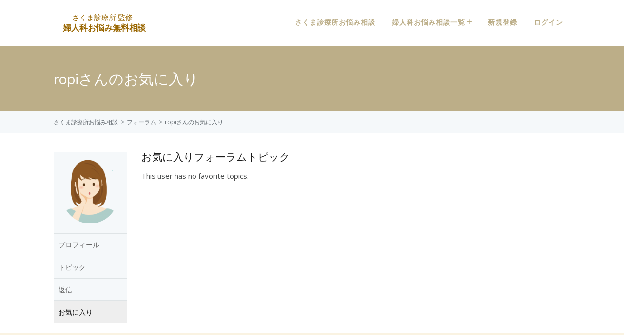

--- FILE ---
content_type: text/html; charset=UTF-8
request_url: https://www.sakumaclinic.com/bbs/forums/users/ropi/favorites/
body_size: 9621
content:
<!DOCTYPE html>
<html lang="ja">
<head>
	<meta charset="UTF-8">
	
	<meta name="viewport" content="width=device-width, initial-scale=1">
	<meta name='robots' content='index, follow, max-image-preview:large, max-snippet:-1, max-video-preview:-1' />
	<style>img:is([sizes="auto" i], [sizes^="auto," i]) { contain-intrinsic-size: 3000px 1500px }</style>
	
	<!-- This site is optimized with the Yoast SEO plugin v25.9 - https://yoast.com/wordpress/plugins/seo/ -->
	<title>中絶・ピル・生理不順など婦人科のお悩み無料相談｜心斎橋さくま診療所【公式】</title>
	<meta property="og:locale" content="ja_JP" />
	<meta property="og:type" content="website" />
	<meta property="og:site_name" content="中絶・ピル・生理不順など婦人科のお悩み無料相談｜心斎橋さくま診療所【公式】" />
	<meta name="twitter:card" content="summary_large_image" />
	<script type="application/ld+json" class="yoast-schema-graph">{"@context":"https://schema.org","@graph":[{"@type":"WebSite","@id":"https://www.sakumaclinic.com/bbs/#website","url":"https://www.sakumaclinic.com/bbs/","name":"中絶・ピル・生理不順など婦人科のお悩み無料相談｜心斎橋さくま診療所【公式】","description":"","potentialAction":[{"@type":"SearchAction","target":{"@type":"EntryPoint","urlTemplate":"https://www.sakumaclinic.com/bbs/?s={search_term_string}"},"query-input":{"@type":"PropertyValueSpecification","valueRequired":true,"valueName":"search_term_string"}}],"inLanguage":"ja"}]}</script>
	<!-- / Yoast SEO plugin. -->


<link rel='dns-prefetch' href='//www.googletagmanager.com' />
		<!-- This site uses the Google Analytics by MonsterInsights plugin v9.8.0 - Using Analytics tracking - https://www.monsterinsights.com/ -->
							<script src="//www.googletagmanager.com/gtag/js?id=G-JBTEQ05R9L"  data-cfasync="false" data-wpfc-render="false" type="text/javascript" async></script>
			<script data-cfasync="false" data-wpfc-render="false" type="text/javascript">
				var mi_version = '9.8.0';
				var mi_track_user = true;
				var mi_no_track_reason = '';
								var MonsterInsightsDefaultLocations = {"page_location":"https:\/\/www.sakumaclinic.com\/bbs\/forums\/users\/ropi\/favorites\/"};
								if ( typeof MonsterInsightsPrivacyGuardFilter === 'function' ) {
					var MonsterInsightsLocations = (typeof MonsterInsightsExcludeQuery === 'object') ? MonsterInsightsPrivacyGuardFilter( MonsterInsightsExcludeQuery ) : MonsterInsightsPrivacyGuardFilter( MonsterInsightsDefaultLocations );
				} else {
					var MonsterInsightsLocations = (typeof MonsterInsightsExcludeQuery === 'object') ? MonsterInsightsExcludeQuery : MonsterInsightsDefaultLocations;
				}

								var disableStrs = [
										'ga-disable-G-JBTEQ05R9L',
									];

				/* Function to detect opted out users */
				function __gtagTrackerIsOptedOut() {
					for (var index = 0; index < disableStrs.length; index++) {
						if (document.cookie.indexOf(disableStrs[index] + '=true') > -1) {
							return true;
						}
					}

					return false;
				}

				/* Disable tracking if the opt-out cookie exists. */
				if (__gtagTrackerIsOptedOut()) {
					for (var index = 0; index < disableStrs.length; index++) {
						window[disableStrs[index]] = true;
					}
				}

				/* Opt-out function */
				function __gtagTrackerOptout() {
					for (var index = 0; index < disableStrs.length; index++) {
						document.cookie = disableStrs[index] + '=true; expires=Thu, 31 Dec 2099 23:59:59 UTC; path=/';
						window[disableStrs[index]] = true;
					}
				}

				if ('undefined' === typeof gaOptout) {
					function gaOptout() {
						__gtagTrackerOptout();
					}
				}
								window.dataLayer = window.dataLayer || [];

				window.MonsterInsightsDualTracker = {
					helpers: {},
					trackers: {},
				};
				if (mi_track_user) {
					function __gtagDataLayer() {
						dataLayer.push(arguments);
					}

					function __gtagTracker(type, name, parameters) {
						if (!parameters) {
							parameters = {};
						}

						if (parameters.send_to) {
							__gtagDataLayer.apply(null, arguments);
							return;
						}

						if (type === 'event') {
														parameters.send_to = monsterinsights_frontend.v4_id;
							var hookName = name;
							if (typeof parameters['event_category'] !== 'undefined') {
								hookName = parameters['event_category'] + ':' + name;
							}

							if (typeof MonsterInsightsDualTracker.trackers[hookName] !== 'undefined') {
								MonsterInsightsDualTracker.trackers[hookName](parameters);
							} else {
								__gtagDataLayer('event', name, parameters);
							}
							
						} else {
							__gtagDataLayer.apply(null, arguments);
						}
					}

					__gtagTracker('js', new Date());
					__gtagTracker('set', {
						'developer_id.dZGIzZG': true,
											});
					if ( MonsterInsightsLocations.page_location ) {
						__gtagTracker('set', MonsterInsightsLocations);
					}
										__gtagTracker('config', 'G-JBTEQ05R9L', {"forceSSL":"true","link_attribution":"true"} );
										window.gtag = __gtagTracker;										(function () {
						/* https://developers.google.com/analytics/devguides/collection/analyticsjs/ */
						/* ga and __gaTracker compatibility shim. */
						var noopfn = function () {
							return null;
						};
						var newtracker = function () {
							return new Tracker();
						};
						var Tracker = function () {
							return null;
						};
						var p = Tracker.prototype;
						p.get = noopfn;
						p.set = noopfn;
						p.send = function () {
							var args = Array.prototype.slice.call(arguments);
							args.unshift('send');
							__gaTracker.apply(null, args);
						};
						var __gaTracker = function () {
							var len = arguments.length;
							if (len === 0) {
								return;
							}
							var f = arguments[len - 1];
							if (typeof f !== 'object' || f === null || typeof f.hitCallback !== 'function') {
								if ('send' === arguments[0]) {
									var hitConverted, hitObject = false, action;
									if ('event' === arguments[1]) {
										if ('undefined' !== typeof arguments[3]) {
											hitObject = {
												'eventAction': arguments[3],
												'eventCategory': arguments[2],
												'eventLabel': arguments[4],
												'value': arguments[5] ? arguments[5] : 1,
											}
										}
									}
									if ('pageview' === arguments[1]) {
										if ('undefined' !== typeof arguments[2]) {
											hitObject = {
												'eventAction': 'page_view',
												'page_path': arguments[2],
											}
										}
									}
									if (typeof arguments[2] === 'object') {
										hitObject = arguments[2];
									}
									if (typeof arguments[5] === 'object') {
										Object.assign(hitObject, arguments[5]);
									}
									if ('undefined' !== typeof arguments[1].hitType) {
										hitObject = arguments[1];
										if ('pageview' === hitObject.hitType) {
											hitObject.eventAction = 'page_view';
										}
									}
									if (hitObject) {
										action = 'timing' === arguments[1].hitType ? 'timing_complete' : hitObject.eventAction;
										hitConverted = mapArgs(hitObject);
										__gtagTracker('event', action, hitConverted);
									}
								}
								return;
							}

							function mapArgs(args) {
								var arg, hit = {};
								var gaMap = {
									'eventCategory': 'event_category',
									'eventAction': 'event_action',
									'eventLabel': 'event_label',
									'eventValue': 'event_value',
									'nonInteraction': 'non_interaction',
									'timingCategory': 'event_category',
									'timingVar': 'name',
									'timingValue': 'value',
									'timingLabel': 'event_label',
									'page': 'page_path',
									'location': 'page_location',
									'title': 'page_title',
									'referrer' : 'page_referrer',
								};
								for (arg in args) {
																		if (!(!args.hasOwnProperty(arg) || !gaMap.hasOwnProperty(arg))) {
										hit[gaMap[arg]] = args[arg];
									} else {
										hit[arg] = args[arg];
									}
								}
								return hit;
							}

							try {
								f.hitCallback();
							} catch (ex) {
							}
						};
						__gaTracker.create = newtracker;
						__gaTracker.getByName = newtracker;
						__gaTracker.getAll = function () {
							return [];
						};
						__gaTracker.remove = noopfn;
						__gaTracker.loaded = true;
						window['__gaTracker'] = __gaTracker;
					})();
									} else {
										console.log("");
					(function () {
						function __gtagTracker() {
							return null;
						}

						window['__gtagTracker'] = __gtagTracker;
						window['gtag'] = __gtagTracker;
					})();
									}
			</script>
			
							<!-- / Google Analytics by MonsterInsights -->
		<link rel='stylesheet' id='wp-block-library-css' href='https://www.sakumaclinic.com/bbs/wp-includes/css/dist/block-library/style.min.css?ver=6.8.3' type='text/css' media='all' />
<style id='classic-theme-styles-inline-css' type='text/css'>
/*! This file is auto-generated */
.wp-block-button__link{color:#fff;background-color:#32373c;border-radius:9999px;box-shadow:none;text-decoration:none;padding:calc(.667em + 2px) calc(1.333em + 2px);font-size:1.125em}.wp-block-file__button{background:#32373c;color:#fff;text-decoration:none}
</style>
<style id='global-styles-inline-css' type='text/css'>
:root{--wp--preset--aspect-ratio--square: 1;--wp--preset--aspect-ratio--4-3: 4/3;--wp--preset--aspect-ratio--3-4: 3/4;--wp--preset--aspect-ratio--3-2: 3/2;--wp--preset--aspect-ratio--2-3: 2/3;--wp--preset--aspect-ratio--16-9: 16/9;--wp--preset--aspect-ratio--9-16: 9/16;--wp--preset--color--black: #000000;--wp--preset--color--cyan-bluish-gray: #abb8c3;--wp--preset--color--white: #ffffff;--wp--preset--color--pale-pink: #f78da7;--wp--preset--color--vivid-red: #cf2e2e;--wp--preset--color--luminous-vivid-orange: #ff6900;--wp--preset--color--luminous-vivid-amber: #fcb900;--wp--preset--color--light-green-cyan: #7bdcb5;--wp--preset--color--vivid-green-cyan: #00d084;--wp--preset--color--pale-cyan-blue: #8ed1fc;--wp--preset--color--vivid-cyan-blue: #0693e3;--wp--preset--color--vivid-purple: #9b51e0;--wp--preset--gradient--vivid-cyan-blue-to-vivid-purple: linear-gradient(135deg,rgba(6,147,227,1) 0%,rgb(155,81,224) 100%);--wp--preset--gradient--light-green-cyan-to-vivid-green-cyan: linear-gradient(135deg,rgb(122,220,180) 0%,rgb(0,208,130) 100%);--wp--preset--gradient--luminous-vivid-amber-to-luminous-vivid-orange: linear-gradient(135deg,rgba(252,185,0,1) 0%,rgba(255,105,0,1) 100%);--wp--preset--gradient--luminous-vivid-orange-to-vivid-red: linear-gradient(135deg,rgba(255,105,0,1) 0%,rgb(207,46,46) 100%);--wp--preset--gradient--very-light-gray-to-cyan-bluish-gray: linear-gradient(135deg,rgb(238,238,238) 0%,rgb(169,184,195) 100%);--wp--preset--gradient--cool-to-warm-spectrum: linear-gradient(135deg,rgb(74,234,220) 0%,rgb(151,120,209) 20%,rgb(207,42,186) 40%,rgb(238,44,130) 60%,rgb(251,105,98) 80%,rgb(254,248,76) 100%);--wp--preset--gradient--blush-light-purple: linear-gradient(135deg,rgb(255,206,236) 0%,rgb(152,150,240) 100%);--wp--preset--gradient--blush-bordeaux: linear-gradient(135deg,rgb(254,205,165) 0%,rgb(254,45,45) 50%,rgb(107,0,62) 100%);--wp--preset--gradient--luminous-dusk: linear-gradient(135deg,rgb(255,203,112) 0%,rgb(199,81,192) 50%,rgb(65,88,208) 100%);--wp--preset--gradient--pale-ocean: linear-gradient(135deg,rgb(255,245,203) 0%,rgb(182,227,212) 50%,rgb(51,167,181) 100%);--wp--preset--gradient--electric-grass: linear-gradient(135deg,rgb(202,248,128) 0%,rgb(113,206,126) 100%);--wp--preset--gradient--midnight: linear-gradient(135deg,rgb(2,3,129) 0%,rgb(40,116,252) 100%);--wp--preset--font-size--small: 13px;--wp--preset--font-size--medium: 20px;--wp--preset--font-size--large: 36px;--wp--preset--font-size--x-large: 42px;--wp--preset--spacing--20: 0.44rem;--wp--preset--spacing--30: 0.67rem;--wp--preset--spacing--40: 1rem;--wp--preset--spacing--50: 1.5rem;--wp--preset--spacing--60: 2.25rem;--wp--preset--spacing--70: 3.38rem;--wp--preset--spacing--80: 5.06rem;--wp--preset--shadow--natural: 6px 6px 9px rgba(0, 0, 0, 0.2);--wp--preset--shadow--deep: 12px 12px 50px rgba(0, 0, 0, 0.4);--wp--preset--shadow--sharp: 6px 6px 0px rgba(0, 0, 0, 0.2);--wp--preset--shadow--outlined: 6px 6px 0px -3px rgba(255, 255, 255, 1), 6px 6px rgba(0, 0, 0, 1);--wp--preset--shadow--crisp: 6px 6px 0px rgba(0, 0, 0, 1);}:where(.is-layout-flex){gap: 0.5em;}:where(.is-layout-grid){gap: 0.5em;}body .is-layout-flex{display: flex;}.is-layout-flex{flex-wrap: wrap;align-items: center;}.is-layout-flex > :is(*, div){margin: 0;}body .is-layout-grid{display: grid;}.is-layout-grid > :is(*, div){margin: 0;}:where(.wp-block-columns.is-layout-flex){gap: 2em;}:where(.wp-block-columns.is-layout-grid){gap: 2em;}:where(.wp-block-post-template.is-layout-flex){gap: 1.25em;}:where(.wp-block-post-template.is-layout-grid){gap: 1.25em;}.has-black-color{color: var(--wp--preset--color--black) !important;}.has-cyan-bluish-gray-color{color: var(--wp--preset--color--cyan-bluish-gray) !important;}.has-white-color{color: var(--wp--preset--color--white) !important;}.has-pale-pink-color{color: var(--wp--preset--color--pale-pink) !important;}.has-vivid-red-color{color: var(--wp--preset--color--vivid-red) !important;}.has-luminous-vivid-orange-color{color: var(--wp--preset--color--luminous-vivid-orange) !important;}.has-luminous-vivid-amber-color{color: var(--wp--preset--color--luminous-vivid-amber) !important;}.has-light-green-cyan-color{color: var(--wp--preset--color--light-green-cyan) !important;}.has-vivid-green-cyan-color{color: var(--wp--preset--color--vivid-green-cyan) !important;}.has-pale-cyan-blue-color{color: var(--wp--preset--color--pale-cyan-blue) !important;}.has-vivid-cyan-blue-color{color: var(--wp--preset--color--vivid-cyan-blue) !important;}.has-vivid-purple-color{color: var(--wp--preset--color--vivid-purple) !important;}.has-black-background-color{background-color: var(--wp--preset--color--black) !important;}.has-cyan-bluish-gray-background-color{background-color: var(--wp--preset--color--cyan-bluish-gray) !important;}.has-white-background-color{background-color: var(--wp--preset--color--white) !important;}.has-pale-pink-background-color{background-color: var(--wp--preset--color--pale-pink) !important;}.has-vivid-red-background-color{background-color: var(--wp--preset--color--vivid-red) !important;}.has-luminous-vivid-orange-background-color{background-color: var(--wp--preset--color--luminous-vivid-orange) !important;}.has-luminous-vivid-amber-background-color{background-color: var(--wp--preset--color--luminous-vivid-amber) !important;}.has-light-green-cyan-background-color{background-color: var(--wp--preset--color--light-green-cyan) !important;}.has-vivid-green-cyan-background-color{background-color: var(--wp--preset--color--vivid-green-cyan) !important;}.has-pale-cyan-blue-background-color{background-color: var(--wp--preset--color--pale-cyan-blue) !important;}.has-vivid-cyan-blue-background-color{background-color: var(--wp--preset--color--vivid-cyan-blue) !important;}.has-vivid-purple-background-color{background-color: var(--wp--preset--color--vivid-purple) !important;}.has-black-border-color{border-color: var(--wp--preset--color--black) !important;}.has-cyan-bluish-gray-border-color{border-color: var(--wp--preset--color--cyan-bluish-gray) !important;}.has-white-border-color{border-color: var(--wp--preset--color--white) !important;}.has-pale-pink-border-color{border-color: var(--wp--preset--color--pale-pink) !important;}.has-vivid-red-border-color{border-color: var(--wp--preset--color--vivid-red) !important;}.has-luminous-vivid-orange-border-color{border-color: var(--wp--preset--color--luminous-vivid-orange) !important;}.has-luminous-vivid-amber-border-color{border-color: var(--wp--preset--color--luminous-vivid-amber) !important;}.has-light-green-cyan-border-color{border-color: var(--wp--preset--color--light-green-cyan) !important;}.has-vivid-green-cyan-border-color{border-color: var(--wp--preset--color--vivid-green-cyan) !important;}.has-pale-cyan-blue-border-color{border-color: var(--wp--preset--color--pale-cyan-blue) !important;}.has-vivid-cyan-blue-border-color{border-color: var(--wp--preset--color--vivid-cyan-blue) !important;}.has-vivid-purple-border-color{border-color: var(--wp--preset--color--vivid-purple) !important;}.has-vivid-cyan-blue-to-vivid-purple-gradient-background{background: var(--wp--preset--gradient--vivid-cyan-blue-to-vivid-purple) !important;}.has-light-green-cyan-to-vivid-green-cyan-gradient-background{background: var(--wp--preset--gradient--light-green-cyan-to-vivid-green-cyan) !important;}.has-luminous-vivid-amber-to-luminous-vivid-orange-gradient-background{background: var(--wp--preset--gradient--luminous-vivid-amber-to-luminous-vivid-orange) !important;}.has-luminous-vivid-orange-to-vivid-red-gradient-background{background: var(--wp--preset--gradient--luminous-vivid-orange-to-vivid-red) !important;}.has-very-light-gray-to-cyan-bluish-gray-gradient-background{background: var(--wp--preset--gradient--very-light-gray-to-cyan-bluish-gray) !important;}.has-cool-to-warm-spectrum-gradient-background{background: var(--wp--preset--gradient--cool-to-warm-spectrum) !important;}.has-blush-light-purple-gradient-background{background: var(--wp--preset--gradient--blush-light-purple) !important;}.has-blush-bordeaux-gradient-background{background: var(--wp--preset--gradient--blush-bordeaux) !important;}.has-luminous-dusk-gradient-background{background: var(--wp--preset--gradient--luminous-dusk) !important;}.has-pale-ocean-gradient-background{background: var(--wp--preset--gradient--pale-ocean) !important;}.has-electric-grass-gradient-background{background: var(--wp--preset--gradient--electric-grass) !important;}.has-midnight-gradient-background{background: var(--wp--preset--gradient--midnight) !important;}.has-small-font-size{font-size: var(--wp--preset--font-size--small) !important;}.has-medium-font-size{font-size: var(--wp--preset--font-size--medium) !important;}.has-large-font-size{font-size: var(--wp--preset--font-size--large) !important;}.has-x-large-font-size{font-size: var(--wp--preset--font-size--x-large) !important;}
:where(.wp-block-post-template.is-layout-flex){gap: 1.25em;}:where(.wp-block-post-template.is-layout-grid){gap: 1.25em;}
:where(.wp-block-columns.is-layout-flex){gap: 2em;}:where(.wp-block-columns.is-layout-grid){gap: 2em;}
:root :where(.wp-block-pullquote){font-size: 1.5em;line-height: 1.6;}
</style>
<link rel='stylesheet' id='bbp-default-css' href='https://www.sakumaclinic.com/bbs/wp-content/themes/sakuma/css/bbpress.min.css?ver=2.6.14' type='text/css' media='all' />
<link rel='stylesheet' id='ppress-frontend-css' href='https://www.sakumaclinic.com/bbs/wp-content/plugins/wp-user-avatar/assets/css/frontend.min.css?ver=4.16.6' type='text/css' media='all' />
<link rel='stylesheet' id='ppress-flatpickr-css' href='https://www.sakumaclinic.com/bbs/wp-content/plugins/wp-user-avatar/assets/flatpickr/flatpickr.min.css?ver=4.16.6' type='text/css' media='all' />
<link rel='stylesheet' id='ppress-select2-css' href='https://www.sakumaclinic.com/bbs/wp-content/plugins/wp-user-avatar/assets/select2/select2.min.css?ver=6.8.3' type='text/css' media='all' />
<link rel='stylesheet' id='reset-css' href='https://www.sakumaclinic.com/bbs/wp-content/themes/sakuma/css/reset.css?ver=1.0.0' type='text/css' media='all' />
<link rel='stylesheet' id='fontawesome-css' href='https://www.sakumaclinic.com/bbs/wp-content/themes/sakuma/lib/fontawesome/css/fontawesome.min.css?ver=1.0.0' type='text/css' media='all' />
<link rel='stylesheet' id='fontawesome-solid-css' href='https://www.sakumaclinic.com/bbs/wp-content/themes/sakuma/lib/fontawesome/css/solid.min.css?ver=1.0.0' type='text/css' media='all' />
<link rel='stylesheet' id='fontawesome-regular-css' href='https://www.sakumaclinic.com/bbs/wp-content/themes/sakuma/lib/fontawesome/css/regular.min.css?ver=1.0.0' type='text/css' media='all' />
<link rel='stylesheet' id='style-css' href='https://www.sakumaclinic.com/bbs/wp-content/themes/sakuma/css/style.css?ver=1.0.1' type='text/css' media='all' />
<script type="text/javascript" src="https://www.sakumaclinic.com/bbs/wp-content/plugins/google-analytics-for-wordpress/assets/js/frontend-gtag.min.js?ver=9.8.0" id="monsterinsights-frontend-script-js" async="async" data-wp-strategy="async"></script>
<script data-cfasync="false" data-wpfc-render="false" type="text/javascript" id='monsterinsights-frontend-script-js-extra'>/* <![CDATA[ */
var monsterinsights_frontend = {"js_events_tracking":"true","download_extensions":"doc,pdf,ppt,zip,xls,docx,pptx,xlsx","inbound_paths":"[{\"path\":\"\\\/go\\\/\",\"label\":\"affiliate\"},{\"path\":\"\\\/recommend\\\/\",\"label\":\"affiliate\"}]","home_url":"https:\/\/www.sakumaclinic.com\/bbs","hash_tracking":"false","v4_id":"G-JBTEQ05R9L"};/* ]]> */
</script>
<script type="text/javascript" src="https://www.sakumaclinic.com/bbs/wp-includes/js/jquery/jquery.min.js?ver=3.7.1" id="jquery-core-js"></script>
<script type="text/javascript" src="https://www.sakumaclinic.com/bbs/wp-includes/js/jquery/jquery-migrate.min.js?ver=3.4.1" id="jquery-migrate-js"></script>
<script type="text/javascript" src="https://www.sakumaclinic.com/bbs/wp-content/plugins/wp-user-avatar/assets/flatpickr/flatpickr.min.js?ver=4.16.6" id="ppress-flatpickr-js"></script>
<script type="text/javascript" src="https://www.sakumaclinic.com/bbs/wp-content/plugins/wp-user-avatar/assets/select2/select2.min.js?ver=4.16.6" id="ppress-select2-js"></script>

<!-- Site Kit によって追加された Google タグ（gtag.js）スニペット -->
<!-- Google アナリティクス スニペット (Site Kit が追加) -->
<script type="text/javascript" src="https://www.googletagmanager.com/gtag/js?id=G-NB1GBY13T6" id="google_gtagjs-js" async></script>
<script type="text/javascript" id="google_gtagjs-js-after">
/* <![CDATA[ */
window.dataLayer = window.dataLayer || [];function gtag(){dataLayer.push(arguments);}
gtag("set","linker",{"domains":["www.sakumaclinic.com"]});
gtag("js", new Date());
gtag("set", "developer_id.dZTNiMT", true);
gtag("config", "G-NB1GBY13T6");
 window._googlesitekit = window._googlesitekit || {}; window._googlesitekit.throttledEvents = []; window._googlesitekit.gtagEvent = (name, data) => { var key = JSON.stringify( { name, data } ); if ( !! window._googlesitekit.throttledEvents[ key ] ) { return; } window._googlesitekit.throttledEvents[ key ] = true; setTimeout( () => { delete window._googlesitekit.throttledEvents[ key ]; }, 5 ); gtag( "event", name, { ...data, event_source: "site-kit" } ); }; 
/* ]]> */
</script>
<meta name="generator" content="Site Kit by Google 1.164.0" /><meta name="google-site-verification" content="n2C1WESqGygsV_clpNv3otV-0qZ_S32zjzZivoWMvig"></head>

<body class="bbp-user-page single singular bbpress bbp-no-js wp-theme-sakuma">
<div id="page" class="site">
	<div class="site-inner">

		<header>
			<div class="site-container">
				<div id="logo">
					<a href="https://www.sakumaclinic.com/bbs/" title="中絶・ピル・生理不順など婦人科のお悩み無料相談｜心斎橋さくま診療所【公式】">
						<img src="https://www.sakumaclinic.com/bbs/wp-content/themes/sakuma/img/common/logo.svg" alt="中絶・ピル・生理不順など婦人科のお悩み無料相談｜心斎橋さくま診療所【公式】">
					</a>
				</div>

				<nav class="menu-mainmenu-container">
					<button id="nav-toggle"><span>Menu</span></button>
					<div class="menu-mainmenu-inner"><ul id="main-nav"><li id="menu-item-725" class="menu-item menu-item-type-custom menu-item-object-custom menu-item-home menu-item-725"><a href="http://www.sakumaclinic.com/bbs/">さくま診療所お悩み相談</a></li>
<li id="menu-item-727" class="menu-item menu-item-type-custom menu-item-object-custom menu-item-has-children menu-item-727"><a href="http://www.sakumaclinic.com/bbs/forums">婦人科お悩み相談一覧</a>
<ul class="sub-menu">
	<li id="menu-item-730" class="menu-item menu-item-type-custom menu-item-object-custom menu-item-730"><a href="http://www.sakumaclinic.com/bbs/forums/forum/chuzetsu-soudan/">中絶手術お悩み相談</a></li>
	<li id="menu-item-729" class="menu-item menu-item-type-custom menu-item-object-custom menu-item-729"><a href="http://www.sakumaclinic.com/bbs/forums/forum/pill-soudan/">ピル処方お悩み相談</a></li>
	<li id="menu-item-731" class="menu-item menu-item-type-custom menu-item-object-custom menu-item-731"><a href="http://www.sakumaclinic.com/bbs/forums/forum/seiri-soudan/">生理の悩み相談</a></li>
	<li id="menu-item-728" class="menu-item menu-item-type-custom menu-item-object-custom menu-item-728"><a href="http://www.sakumaclinic.com/bbs/forums/forum/fujinka-soudan/">婦人科一般お悩み相談</a></li>
</ul>
</li>
<li id="menu-item-738" class="menu-item menu-item-type-post_type menu-item-object-page menu-item-738"><a href="https://www.sakumaclinic.com/bbs/register/">新規登録</a></li>
<li id="menu-item-739" class="menu-item menu-item-type-post_type menu-item-object-page menu-item-739"><a href="https://www.sakumaclinic.com/bbs/login/">ログイン</a></li>
</ul></div>				</nav>

			</div><!-- .site-container -->

		</header><!-- .site-header -->

		<script>
			jQuery(function($){
				$("#nav-toggle").on('click',function(){
					$(".menu-mainmenu-inner").animate({
						height: "toggle",
						opacity: "toggle"
					},400);
				});
			});
		</script>

<div id="page-header">
	<div class="site-container">
		<h1 class="entry-title">ropiさんのお気に入り</h1>
	</div>
</div>


<div id="page-header-breadcrumbs">
	<div class="site-container">
		<div class="bbp-breadcrumb"><p><a href="https://www.sakumaclinic.com/bbs" class="bbp-breadcrumb-home">さくま診療所お悩み相談</a>  <a href="https://www.sakumaclinic.com/bbs/forums/" class="bbp-breadcrumb-root">フォーラム</a>  <span class="bbp-breadcrumb-current">ropiさんのお気に入り</span></p></div>	</div>
</div>

<div id="primary" class="clearfix">
	<div class="site-container">

		<div id="content">

		<div id="bbp-container">
			<div id="bbp-content" role="main">

	
		<div id="bbp-user-0" class="bbp-single-user">
			<div class="entry-content">

				
<div id="bbpress-forums">

	
	<div id="bbp-user-wrapper">
		
	
	<div id="bbp-single-user-details">
		<div id="bbp-user-avatar">

			<span class='vcard'>
				<a class="url fn n" href="https://www.sakumaclinic.com/bbs/forums/users/ropi/" title="ropi" rel="me">
					<img alt='' src='https://www.sakumaclinic.com/bbs/wp-content/uploads/2019/09/1021584565.png' srcset='https://www.sakumaclinic.com/bbs/wp-content/uploads/2019/09/1021584565.png 2x' class='avatar avatar-150 photo' height='150' width='150' decoding='async'/>				</a>
			</span>

		</div><!-- #author-avatar -->

		<div id="bbp-user-navigation">
			<ul>
				<li class="">
					<span class="vcard bbp-user-profile-link">
						<a class="url fn n" href="https://www.sakumaclinic.com/bbs/forums/users/ropi/" title="ropiのプロフィール" rel="me">プロフィール</a>
					</span>
				</li>

				<li class="">
					<span class='bbp-user-topics-created-link'>
						<a href="https://www.sakumaclinic.com/bbs/forums/users/ropi/topics/" title="ropi の開始したトピック">トピック</a>
					</span>
				</li>

				<li class="">
					<span class='bbp-user-replies-created-link'>
						<a href="https://www.sakumaclinic.com/bbs/forums/users/ropi/replies/" title="ropiの返信">返信</a>
					</span>
				</li>

									<li class="current">
						<span class="bbp-user-favorites-link">
							<a href="https://www.sakumaclinic.com/bbs/forums/users/ropi/favorites/" title="ropiのお気に入り">お気に入り</a>
						</span>
					</li>
				
				
			</ul>
		</div><!-- #bbp-user-navigation -->
	</div><!-- #bbp-single-user-details -->

	
		<div id="bbp-user-body">
			
	
	<div id="bbp-user-favorites" class="bbp-user-favorites">
		<h2 class="entry-title">お気に入りフォーラムトピック</h2>
		<div class="bbp-user-section">

			
				<p>This user has no favorite topics.</p>

			
		</div>
	</div><!-- #bbp-user-favorites -->

																		</div>
	</div>
</div>

			</div><!-- .entry-content -->
		</div><!-- #bbp-user-0 -->

		
			</div><!-- #bbp-content -->
		</div><!-- #bbp-container -->

	</div>


	</div><!--..site-container-->
</div><!--..#primary-->

    <div id="site-footer-widgets">
        <div class="site-container">
            <div id="custom_html-2" class="widget_text widget widget_custom_html"><div class="textwidget custom-html-widget"><strong>医療法人 大生會 さくま診療所</strong><br>
〒542-0083 <br>
大阪府大阪市中央区東心斎橋1-14-14 T・Kビル2F<br>
<br>
<strong>お問い合わせ</strong><br>
TEL : 06-6241-5814 / FAX : 06-6241-5824</div></div><div id="custom_html-3" class="widget_text widget widget_custom_html"><div class="textwidget custom-html-widget"><ul>
	<li><a href="https://www.sakumaclinic.com/" target="_blank" rel="noopener"><img src="http://www.sakumaclinic.com/bbs/wp-content/themes/sakuma/img/common/koushiki.jpg" alt="さくま診療所公式ホームページへ" style="
    width: 100%;"></a></li>
</ul></div></div>        </div>
    </div>
<!--<script src="https://www.google.com/recaptcha/api.js?render=6LeO8cchAAAAAMRVuDczarsmegO_FLX1wW3k5Hql"></script>
   <script>
      function onClick(e) {
        e.preventDefault();
        grecaptcha.ready(function() {
          grecaptcha.execute('6LeO8cchAAAAAMRVuDczarsmegO_FLX1wW3k5Hql', {action: 'submit'}).then(function(token) {
              // Add your logic to submit to your backend server here.
          });
        });
      }
  </script>-->
<footer id="site-footer" class="clearfix">
    <div class="site-container">
        <small id="copyright" role="contentinfo">&copy; Copyright <a href="https://www.sakumaclinic.com/">さくまクリニック</a></small>
    </div>
</footer>

<div id="fix-bnr_pc" class="fix-bnr pc_obj">
    <div class="inner">
        <div class="close_btn flex-stay-01">
            <i class="fa fa-times-circle" aria-hidden="true"></i>
            <span>close</span>
        </div>
        <div class="bn_flex">
            <a onclick="ga('send', 'event', 'reserve','click', 'bbs-reserve-pill',1 );" class="reserve_bnr" href="https://ckreserve.com/clinic/sakumaclinic/" target="_blank">
                <img src="https://www.sakumaclinic.com/bbs/wp-content/themes/sakuma/img/common/bottom2.png" alt="ピル外来WEB予約">
            </a>
            <a onclick="ga('send', 'event', 'reserve','click', 'bbs-reserve-abortion',1 );" class="reserve_bnr" href="https://www.osaka-chuzetsu.com/abortion-reserve" target="_blank">
                <img src="https://www.sakumaclinic.com/bbs/wp-content/themes/sakuma/img/common/bottom1.png" alt="中絶手術WEB予約">
            </a>
            <a onclick="ga('send', 'event', 'reserve','click', 'bbs-reserve-line',1 );" class="reserve_bnr" href="https://page.line.me/cir3732l" target="_blank">
                <img src="https://www.sakumaclinic.com/bbs/wp-content/themes/sakuma/img/common/bottom3.png" alt="LINE@中絶手術仮予約">
            </a>
        </div>
    </div>
    <script>
        jQuery(function($){
            $(".close_btn").on("click",function(){
                $("#fix-bnr_pc").addClass("hidden");
            });
            $(window).on("scroll",function(){
                checkShow();
            });
            var checkShow = function(){
                var top = $(window).scrollTop();
                if( top < 100 ) {
                    $("#fix-bnr_pc").removeClass("show");
                }else{
                    $("#fix-bnr_pc").addClass("show");
                }
            };
            checkShow();
        });
    </script>
</div>

</div><!-- #page -->

<script type="speculationrules">
{"prefetch":[{"source":"document","where":{"and":[{"href_matches":"\/bbs\/*"},{"not":{"href_matches":["\/bbs\/wp-*.php","\/bbs\/wp-admin\/*","\/bbs\/wp-content\/uploads\/*","\/bbs\/wp-content\/*","\/bbs\/wp-content\/plugins\/*","\/bbs\/wp-content\/themes\/sakuma\/*","\/bbs\/*\\?(.+)"]}},{"not":{"selector_matches":"a[rel~=\"nofollow\"]"}},{"not":{"selector_matches":".no-prefetch, .no-prefetch a"}}]},"eagerness":"conservative"}]}
</script>

<script type="text/javascript" id="bbp-swap-no-js-body-class">
	document.body.className = document.body.className.replace( 'bbp-no-js', 'bbp-js' );
</script>

<script type="text/javascript" src="https://www.sakumaclinic.com/bbs/wp-content/plugins/bbpress/templates/default/js/editor.min.js?ver=2.6.14" id="bbpress-editor-js"></script>
<script type="text/javascript" id="ppress-frontend-script-js-extra">
/* <![CDATA[ */
var pp_ajax_form = {"ajaxurl":"https:\/\/www.sakumaclinic.com\/bbs\/wp-admin\/admin-ajax.php","confirm_delete":"Are you sure?","deleting_text":"Deleting...","deleting_error":"An error occurred. Please try again.","nonce":"75fbd8da2f","disable_ajax_form":"false","is_checkout":"0","is_checkout_tax_enabled":"0","is_checkout_autoscroll_enabled":"true"};
/* ]]> */
</script>
<script type="text/javascript" src="https://www.sakumaclinic.com/bbs/wp-content/plugins/wp-user-avatar/assets/js/frontend.min.js?ver=4.16.6" id="ppress-frontend-script-js"></script>

</body>
</html>


--- FILE ---
content_type: text/css
request_url: https://www.sakumaclinic.com/bbs/wp-content/themes/sakuma/css/bbpress.min.css?ver=2.6.14
body_size: 6574
content:
#bbpress-forums{clear:both;margin-bottom:20px}#bbpress-forums hr{margin:0 0 24px 0}#bbpress-forums ul{background:0 0;list-style:none;margin:0;padding:0}#bbpress-forums ul.bbp-threaded-replies{margin-left:50px}#bbpress-forums ul.bbp-replies{border-top:1px solid #dfe4e6;padding:20px 0 0;margin:20px 0 20px}#bbpress-forums ul.bbp-forums,#bbpress-forums ul.bbp-lead-topic,#bbpress-forums ul.bbp-replies,#bbpress-forums ul.bbp-search-results,#bbpress-forums ul.bbp-topics{overflow:hidden;margin-bottom:20px;clear:both}#bbpress-forums li{background:0 0;margin:0;list-style:none}#bbpress-forums li.bbp-body,#bbpress-forums li.bbp-footer,#bbpress-forums li.bbp-header{clear:both}#bbpress-forums li.bbp-footer,#bbpress-forums li.bbp-header{font-weight:700;padding:8px;text-align:center}#bbpress-forums li.bbp-header{border-bottom:1px solid #dfe4e6;margin:0 0 20px;padding:15px 0}#bbpress-forums li.bbp-header ul{overflow:hidden}#bbpress-forums li.bbp-footer p{margin:0;line-height:1em}#bbpress-forums li.bbp-forum-info,#bbpress-forums li.bbp-topic-title{float:left;text-align:left;width:55%}#bbpress-forums li.bbp-forum-reply-count,#bbpress-forums li.bbp-forum-topic-count,#bbpress-forums li.bbp-topic-reply-count,#bbpress-forums li.bbp-topic-voice-count{float:left;text-align:center;width:10%}#bbpress-forums li.bbp-forum-freshness,#bbpress-forums li.bbp-topic-freshness{text-align:right;float:left;width:25%}#bbpress-forums li.bbp-body ul.forum,#bbpress-forums li.bbp-body ul.topic{overflow:hidden;padding:0;margin:0 0 30px;border-bottom:none}#bbpress-forums li.bbp-footer .bbp-forum-author,#bbpress-forums li.bbp-footer .bbp-reply-author,#bbpress-forums li.bbp-footer .bbp-search-author,#bbpress-forums li.bbp-footer .bbp-topic-author,#bbpress-forums li.bbp-header .bbp-forum-author,#bbpress-forums li.bbp-header .bbp-reply-author,#bbpress-forums li.bbp-header .bbp-search-author,#bbpress-forums li.bbp-header .bbp-topic-author{float:left;margin:0;padding:0;width:120px}#bbpress-forums li.bbp-footer .bbp-forum-content,#bbpress-forums li.bbp-footer .bbp-reply-content,#bbpress-forums li.bbp-footer .bbp-search-content,#bbpress-forums li.bbp-footer .bbp-topic-content,#bbpress-forums li.bbp-header .bbp-forum-content,#bbpress-forums li.bbp-header .bbp-reply-content,#bbpress-forums li.bbp-header .bbp-search-content,#bbpress-forums li.bbp-header .bbp-topic-content{margin-left:140px;padding:0;text-align:left}#bbpress-forums .status-spam.even,#bbpress-forums .status-trash.even{background-color:#fee}#bbpress-forums .status-spam.odd,#bbpress-forums .status-trash.odd{background-color:#fdd}#bbpress-forums .status-closed,#bbpress-forums .status-closed a{color:#ccc}#bbpress-forums .bbp-forums-list>li{border-bottom:1px solid #dfe4e6;margin:0 0 20px;padding:0 0 20px}#bbpress-forums .bbp-body .hentry,#bbpress-forums .bbp-forums .status-category .bbp-forum-header,#bbpress-forums .bbp-forums>.bbp-forum-header,#bbpress-forums .bbp-reply-header,#bbpress-forums .bbp-topic-header{margin-bottom:20px;overflow:hidden;padding:0 0 10px;border-bottom:1px solid #dfe4e6}#bbpress-forums .bbp-forum-header,#bbpress-forums .bbp-reply-header,#bbpress-forums .bbp-topic-header{clear:both}#bbpress-forums .bbp-forum-header .bbp-forum-permalink,#bbpress-forums .bbp-reply-header .bbp-reply-permalink,#bbpress-forums .bbp-topic-header .bbp-topic-permalink{float:right;margin-left:10px;color:#ccc}#bbpress-forums .bbp-author-ip{font-family:Tahoma,Geneva,sans-serif;font-size:11px;font-weight:700;color:#aaa}#bbpress-forums .bbp-forum-author .bbp-author-avatar,#bbpress-forums .bbp-reply-author .bbp-author-avatar,#bbpress-forums .bbp-topic-author .bbp-author-avatar{float:left;margin:0 20px 0 0}#bbpress-forums .bbp-forum-author .avatar,#bbpress-forums .bbp-reply-author .avatar,#bbpress-forums .bbp-topic-author .avatar{border:none;max-width:80px;padding:0;margin:0;float:none}#bbpress-forums .bbp-forum-author .bbp-author-name,#bbpress-forums .bbp-reply-author .bbp-author-name,#bbpress-forums .bbp-topic-author .bbp-author-name{color:#1a1a1a;font-family:Nunito,sans-serif;letter-spacing:0;font-size:18px;margin:8px 0 0;word-break:break-all;display:inline-block}#bbpress-forums .bbp-reply-author .bbp-author-name,#bbpress-forums .bbp-topic-author .bbp-author-name{display:block}#bbpress-forums .bbp-forum-author .bbp-author-role,#bbpress-forums .bbp-reply-author .bbp-author-role,#bbpress-forums .bbp-topic-author .bbp-author-role{display:inline;font-size:13px;color:grey}#bbpress-forums .bbp-reply-ip{display:inline}#bbpress-forums .reply{height:auto;width:100%}#bbpress-forums .bbp-topic-meta{color:#666d73;margin:0;padding:0;word-wrap:break-all;line-height:1}#bbpress-forums .bbp-topic-meta{font-size:13px;margin:3px 0 0}#bbpress-forums .bbp-topic-meta span{white-space:nowrap}#bbpress-forums #bbp-content .bbp-forum-title,#bbpress-forums #bbp-content .bbp-topic-permalink{display:inline-block;color:#1a1a1a;font-family:Nunito,sans-serif;font-size:16px;line-height:22px;margin:0 0 5px}#bbpress-forums .bbp-topic-title{display:table}#bbpress-forums .bbp-topic-title .bbp-topic-permalink{margin:5px 0 0}#bbpress-forums .bbp-topic-title .bbp-author-avatar{width:80px;line-height:0;display:table-cell;vertical-align:middle}#bbpress-forums .bbp-reply-post-date{float:right;font-size:12px;color:grey}#bbpress-forums .bbp-reply-post-date .bbp-reply-permalink{color:grey;padding:0 2px 0 0}#bbpress-forums .bbp-reply-author,#bbpress-forums .bbp-reply-content{clear:right}#bbpress-forums .bbp-body .bbp-forum-freshness,#bbpress-forums .bbp-body .bbp-forum-reply-count,#bbpress-forums .bbp-body .bbp-forum-topic-count,#bbpress-forums .bbp-body .bbp-topic-freshness,#bbpress-forums .bbp-body .bbp-topic-reply-count,#bbpress-forums .bbp-body .bbp-topic-voice-count{font-size:13px;color:grey}#bbpress-forums #bbp-content .entry-title,#bbpress-forums .bbp-forum-content .entry-title{display:inline-block;margin:0 0 10px}#bbpress-forums .forum .bbp-topic-controls{margin:-35px 0 0}#bbpress-forums .forum #bbp-content .entry-title,#bbpress-forums .forum .bbp-forum-content .entry-title{margin:0 0 15px}#bbpress-forums .bbp-forum-content,#bbpress-forums .bbp-reply-content,#bbpress-forums .bbp-topic-content{margin:0;padding:0}#bbpress-forums .bbp-reply-content{font-size:14px;line-height:22px}#bbpress-forums .bbp-forum-content:after,#bbpress-forums .bbp-reply-content:after,#bbpress-forums .bbp-topic-content:after{clear:both;content:".";display:block;float:none;height:0;font-size:0;visibility:hidden}#bbpress-forums .bbp-reply-content a,#bbpress-forums .bbp-topic-content a{background:0 0;border:none;display:inline;font-weight:400;margin:0;padding:0}#bbpress-forums .bbp-reply-content p,#bbpress-forums .bbp-topic-content p{margin:0 0 22px}#bbpress-forums .bbp-reply-content h1,#bbpress-forums .bbp-reply-content h2,#bbpress-forums .bbp-reply-content h3,#bbpress-forums .bbp-reply-content h4,#bbpress-forums .bbp-reply-content h5,#bbpress-forums .bbp-reply-content h6,#bbpress-forums .bbp-topic-content h1,#bbpress-forums .bbp-topic-content h2,#bbpress-forums .bbp-topic-content h3,#bbpress-forums .bbp-topic-content h4,#bbpress-forums .bbp-topic-content h5,#bbpress-forums .bbp-topic-content h6{clear:none;line-height:1em;margin:22px 0;padding:0}#bbpress-forums .bbp-reply-content img,#bbpress-forums .bbp-topic-content img{max-width:100%}#bbpress-forums .bbp-reply-content ol,#bbpress-forums .bbp-reply-content ul,#bbpress-forums .bbp-topic-content ol,#bbpress-forums .bbp-topic-content ul{margin:0 44px 22px;padding:0}#bbpress-forums .bbp-reply-content ul li,#bbpress-forums .bbp-topic-content ul li{list-style-type:disc}#bbpress-forums .bbp-reply-content ol li,#bbpress-forums .bbp-topic-content ol li{list-style-type:decimal}#bbpress-forums .bbp-reply-content ol li li,#bbpress-forums .bbp-topic-content ol li li{list-style-type:lower-alpha}#bbpress-forums .bbp-reply-content ol li li li,#bbpress-forums .bbp-topic-content ol li li li{list-style-type:upper-roman}#bbpress-forums .bbp-reply-content code,#bbpress-forums .bbp-reply-content pre,#bbpress-forums .bbp-topic-content code,#bbpress-forums .bbp-topic-content pre{font-family:Inconsolata,Consolas,Monaco,Lucida Console,monospace;display:inline-block;background-color:#f9f9f9;border:1px solid #ddd;padding:0 5px;max-width:95%;vertical-align:middle;margin-top:-3px}#bbpress-forums .bbp-reply-content pre,#bbpress-forums .bbp-topic-content pre{display:block;line-height:18px;margin:0 0 24px;padding:5px 10px;white-space:pre;overflow:auto}#bbpress-forums .bbp-reply-content pre code,#bbpress-forums .bbp-topic-content pre code{display:block;border:none;padding:0;margin:0;background-color:transparent;overflow-wrap:normal;overflow:auto;max-width:100%}#bbpress-forums .bbp-reply-to{margin-left:130px;padding:12px 12px 12px 0;text-align:right}#bbpress-forums #bbp-cancel-reply-to{text-align:right}#bbpress-forums .bbp-topic-tags{font-size:12px;margin:0 0 10px}#bbpress-forums .bbp-topic-tags p{margin:0}#bbpress-forums .bbp-topic-tags a{background:#999;color:#fff;line-height:1;margin:0 5px 0 0;padding:2px 6px;text-decoration:none;border-radius:4px;-moz-border-radius:4px;-webkit-border-radius:4px}#bbpress-forums .bbp-topic-tags a:before{content:"#";padding:0 2px 0 0}#bbpress-forums #bbp-topic-hot-tags{clear:both}#bbpress-forums #bbp-search-form{clear:left}#bbpress-forums #bbp-search-form .hidden{height:0;width:0;overflow:hidden;position:absolute;background:0 0;left:-999em}#bbpress-forums #bbp-search-form #bbp_search{display:inline-block;width:auto;margin:0 2px 0 0}#bbpress-forums #bbp-search-form #bbp_search_submit{font-size:13px;line-height:14px;padding:12px 10px}#bbpress-forums .bbp-search-form{float:right}#bbpress-forums .bbp-admin-links{position:absolute;right:0;bottom:2px;color:grey;opacity:0;-moz-transition:opacity .12s ease-out;-o-transition:opacity .12s ease-out;-webkit-transition:opacity .12s ease-out;-ms-transition:opacity .12s ease-out;transition:opacity .12s ease-out}#bbpress-forums .bbp-admin-links a{color:grey;font-weight:400;font-size:11px;text-transform:uppercase;text-decoration:none;margin:0 0 0 10px}#bbpress-forums fieldset .bbp-admin-links{float:left}#bbpress-forums tr td .bbp-admin-links a:hover{color:#ff4b33}#bbpress-forums td.bbp-topic-admin-links,#bbpress-forums td.bbp-topic-counts{width:50%}#bbpress-forums .reply:hover .bbp-admin-links,#bbpress-forums .topic:hover .bbp-admin-links{opacity:1}#bbpress-forums .bbp-pagination-count{float:left;color:#666d73}#bbpress-forums .bbp-pagination-links{float:right;list-style:none;display:inline}#bbpress-forums .bbp-pagination-links .current,#bbpress-forums .bbp-pagination-links a{display:block;float:left;color:#4b4d4d;padding:0 5px;margin-left:5px;background:#fff;border:1px solid #dfe4e6;text-decoration:none}#bbpress-forums .bbp-pagination-links .current,#bbpress-forums .bbp-pagination-links a:hover{background:#dfe4e6}#bbpress-forums .bbp-pagination-links .dots{display:block;float:left;padding:1px 4px;margin-left:5px}#bbpress-forums .bbp-pagination{float:left;width:100%;font-size:13px;margin-bottom:30px}#bbpress-forums .bbp-topic-pagination{display:inline-block;margin-left:5px;margin-bottom:2px}#bbpress-forums .bbp-topic-pagination a{border:1px solid #dfe4e6;font-size:10px;line-height:1;padding:1px 3px;text-decoration:none}#bbpress-forums .bbp-form{clear:left;border:0;padding:0;margin:0}#bbpress-forums .bbp-form legend{display:block;color:#1a1a1a;font-family:Nunito,sans-serif;letter-spacing:0;font-size:22px;margin:5px 0 20px 0}#bbpress-forums #bbp-edit-topic-tag.bbp-form .bbp-form label,#bbpress-forums #bbp-login fieldset label,#bbpress-forums #bbp-lost-pass fieldset label,#bbpress-forums #bbp-register fieldset label{width:100px}#bbpress-forums #bbp_forum_content,#bbpress-forums #bbp_reply_content,#bbpress-forums #bbp_topic_content{width:97%;box-sizing:border-box}#bbpress-forums #bbp_forum_content{height:210px}#bbpress-forums .bbp-forum-form-attributes{width:200px;float:right;clear:none;margin-left:25px}#bbpress-forums fieldset select#bbp_forum_id{max-width:200px}#bbpress-forums .bbp-reply-form,#bbpress-forums .bbp-topic-form,#bbpress-forums .bbp-topic-tag-form{clear:left;background:#f5f8fa;border-top:1px solid #dfe4e6;padding:20px 25px}#bbpress-forums #delete_tag,#bbpress-forums #merge_tag{display:inline}#bbpress-forums .bbp-submit-wrapper{margin-top:15px;float:right;clear:both}#bbpress-forums .form-allowed-tags{max-width:100%}#bbpress-forums .bbp-the-content-wrapper{margin-bottom:10px}#bbpress-forums .bbp-the-content-wrapper .bbp-the-content{width:100%;margin:0;font-size:12px}#bbpress-forums .bbp-the-content-wrapper table,#bbpress-forums .bbp-the-content-wrapper tbody,#bbpress-forums .bbp-the-content-wrapper td,#bbpress-forums .bbp-the-content-wrapper tr{border:none;padding:0;margin:0;width:auto;line-height:1em}#bbpress-forums .bbp-the-content-wrapper input{font-size:12px;padding:5px;margin:0 2px 0 0;line-height:1em}#bbpress-forums .bbp-the-content-wrapper .quicktags-toolbar{padding:5px;min-height:26px}#bbpress-forums .bbp-the-content-wrapper .mceToolbar{padding:4px 4px 8px}#bbpress-forums .bbp-the-content-wrapper .mceStatusbar{line-height:16px}#bbpress-forums .wp-editor-container{margin:0;padding:0;line-height:0;border:1px solid #dfe4e6}#bbpress-forums #bbp-your-profile fieldset{background:#fff;margin:0 0 20px;padding:20px 20px 0 20px;border:none}#bbpress-forums #bbp-your-profile fieldset div{margin-bottom:20px;float:left;width:100%;clear:left}#bbpress-forums #bbp-your-profile fieldset select{margin-bottom:0}#bbpress-forums #bbp-your-profile fieldset input,#bbpress-forums #bbp-your-profile fieldset textarea{margin-bottom:0;width:60%}#bbpress-forums #bbp-your-profile fieldset input:focus,#bbpress-forums #bbp-your-profile fieldset textarea:focus{border:1px solid #ccc;box-shadow:inset 1px 1px 1px rgba(0,0,0,.1);outline-color:rgba(240,255,240,.1)}#bbpress-forums #bbp-your-profile fieldset legend{display:none}#bbpress-forums #bbp-your-profile fieldset label[for]{float:left;width:20%;padding:5px 20px 5px 0;text-align:right;cursor:pointer}#bbpress-forums #bbp-your-profile fieldset dl label[for]{text-align:left;width:60%}#bbpress-forums #bbp-your-profile fieldset span.description{margin:5px 0 0 20%;font-size:12px;font-style:italic;float:left;clear:left;width:60%;padding:5px 8px;background-color:#f0f8ff;line-height:20px}#bbpress-forums #bbp-your-profile fieldset fieldset{margin:0;border:none;padding:0;clear:none;float:none}#bbpress-forums #bbp-your-profile fieldset fieldset.password{width:60%;display:inline}#bbpress-forums #bbp-your-profile fieldset fieldset.password input,#bbpress-forums #bbp-your-profile fieldset fieldset.password span{width:100%}#bbpress-forums #bbp-your-profile fieldset fieldset.capabilities dl{margin:0}#bbpress-forums #bbp-your-profile fieldset fieldset.password span.description{margin-left:0;margin-bottom:20px}#bbpress-forums #bbp-your-profile fieldset.bbp-form input.checkbox{width:auto}#bbpress-forums #bbp-your-profile fieldset.submit button{float:right}#bbpress-forums .indicator-hint{padding:10px 15px;margin:5px 0 15px;background-color:#f4bf4d;color:#fff;clear:both}#bbpress-forums .bbp-template-notice{padding:10px 15px;margin:5px 0 15px;background-color:#f4bf4d;color:#fff;clear:both}#bbpress-forums .bbp-template-notice a{color:#fff;text-decoration:none}#bbpress-forums .bbp-template-notice a:hover{color:#fff}#bbpress-forums .bbp-template-notice.info{background-color:#41c7f9}#bbpress-forums .bbp-template-notice.important{background-color:#e2747e}#bbpress-forums .bbp-template-notice.error{background-color:#e2747e}#bbpress-forums .bbp-template-notice.error a{color:#c00}#bbpress-forums .bbp-template-notice.warning{background-color:#ffebe8}#bbpress-forums .bbp-template-notice.warning a{color:#c00}#bbpress-forums .bbp-template-notice p{padding:0;margin:0!important;font-size:13px;line-height:20px}#bbpress-forums .bbp-forum-content ul.sticky,#bbpress-forums .bbp-topics ul.sticky,#bbpress-forums .bbp-topics ul.super-sticky,#bbpress-forums .bbp-topics-front ul.super-sticky{background-color:#ffffe0!important;font-size:1.1em}#bbpress-forums .bbp-reply-content ul.bbp-reply-revision-log,#bbpress-forums .bbp-reply-content ul.bbp-topic-revision-log,#bbpress-forums .bbp-topic-content ul.bbp-topic-revision-log{border-top:1px dotted #dfe4e6;width:100%;margin:0;padding:8px 0 0 0;font-size:11px;color:#aaa}#bbpress-forums .bbp-reply-content ul.bbp-reply-revision-log li,#bbpress-forums .bbp-reply-content ul.bbp-topic-revision-log li,#bbpress-forums .bbp-topic-content ul.bbp-topic-revision-log li{list-style-type:none}#bbpress-forums .bbp-reply-revision-log .avatar,#bbpress-forums .bbp-template-notice .avatar,#bbpress-forums .bbp-topic-meta .avatar,#bbpress-forums .bbp-topic-revision-log .avatar,#bbpress-forums .widget_display_replies .avatar,#bbpress-forums .widget_display_topics .avatar{float:none;margin-bottom:-2px}#bbpress-forums fieldset .avatar{float:right}#bbpress-forums #bbp-user-wrapper{float:left;width:100%}#bbpress-forums .bbp-user-section{overflow:auto}#bbpress-forums #bbp-user-wrapper .entry-title{font-size:1.4em;margin:0;padding-bottom:15px;padding-top:0;clear:none}#bbpress-forums #bbp-user-wrapper fieldset.bbp-form,#bbpress-forums #bbp-user-wrapper ul.bbp-forums,#bbpress-forums #bbp-user-wrapper ul.bbp-lead-topic,#bbpress-forums #bbp-user-wrapper ul.bbp-replies,#bbpress-forums #bbp-user-wrapper ul.bbp-topics{clear:none}#bbpress-forums #bbp-single-user-details{background:#f5f8fa;margin:0 0 20px;width:150px;float:left;overflow:hidden}#bbpress-forums #bbp-single-user-details #bbp-user-avatar{margin:15px 15px 0}#bbpress-forums #bbp-single-user-details #bbp-user-avatar .avatar{border:none;padding:0;margin:0 0 20px 0}#bbpress-forums #bbp-single-user-details #bbp-user-description{float:none;margin-left:180px}#bbpress-forums #bbp-single-user-details #bbp-user-navigation{float:none;margin:0;font-size:14px;border-top:1px solid #dfe4e6}#bbpress-forums #bbp-single-user-details #bbp-user-navigation li{border-bottom:1px solid #dfe4e6}#bbpress-forums #bbp-single-user-details #bbp-user-navigation li:last-child{border-bottom:0}#bbpress-forums #bbp-single-user-details #bbp-user-navigation a{color:#666;padding:10px;display:block;text-decoration:none}#bbpress-forums #bbp-single-user-details #bbp-user-navigation li a:hover,#bbpress-forums #bbp-single-user-details #bbp-user-navigation li.current a{background:#eee;color:#1a1a1a}#bbpress-forums #bbp-user-body{margin-left:180px}#bbpress-forums .bbp-user-capabilities{display:inline-block;vertical-align:top}#bbpress-forums .bbp-user-capabilities dt{margin:0 0 10px;text-transform:capitalize}#bbpress-forums .bbp-user-capabilities dd{margin:0;padding:0}#bbpress-forums ul.status-category li{float:none;width:100%}#bbpress-forums .bbp-forum-freshness,#bbpress-forums .bbp-forum-info,#bbpress-forums .bbp-forum-title-container,#bbpress-forums .bbp-forum-topic-count,#bbpress-forums .freshness-forum-link,#bbpress-forums .topic-reply-counts{box-sizing:border-box;display:table;float:left}#bbpress-forums .bbp-forum-info,#bbpress-forums .bbp-forum-title-container{padding-left:0!important;width:56%;padding-right:10px}#bbpress-forums .bbp-forum-topic-count,#bbpress-forums .topic-reply-counts{font-size:13px;line-height:20px;color:#666d73;width:14%}#bbpress-forums .bbp-forum-freshness,#bbpress-forums .freshness-forum-link{padding-right:0;width:30%;text-align:right;display:table;min-height:40px}#bbpress-forums .bbp-forum-link,#bbpress-forums .bbp-forum-title,#bbpress-forums .bbp-topic-permalink{font-family:Nunito,sans-serif}#bbpress-forums .bbp-forum-link,#bbpress-forums .bbp-forum-link:visited,#bbpress-forums .bbp-forum-title,#bbpress-forums .bbp-forum-title:visited,#bbpress-forums .bbp-topic-permalink,#bbpress-forums .bbp-topic-permalink:visited{color:#1a1a1a}#bbpress-forums .bbp-forum-title{display:block;font-size:18px;font-weight:600}#bbpress-forums .bbp-forum-link{font-size:16px}#bbpress-forums .bbp-topic-permalink{font-size:16px;line-height:22px;display:block}#bbpress-forums .bbp-forum-content,#bbpress-forums .bbp-forum-description{color:#666d73;font-size:14px;line-height:19px;margin:0}#bbpress-forums .bbp-forum-header .bbp-forum-content{display:block;margin:5px 0 0}#bbpress-forums .last-posted-topic-title{font-size:14px;line-height:20px;margin:0 0 5px}#bbpress-forums .last-posted-topic-title.no-topics{font-size:13px;color:#666d73;text-align:center;display:table-cell;vertical-align:middle}#bbpress-forums .last-posted-topic-time{font-size:12px;line-height:1;color:#666d73}#bbpress-forums .bbp-forum-content>.entry-title{margin:0 0 20px}#bbpress-forums .bbp-topic-wrapper>.entry-title{margin:0 0 10px}#bbpress-forums .bbp-topic-controls{position:absolute;right:0;top:5px}#bbpress-forums .bbp-topic-controls #favorite-toggle,#bbpress-forums .bbp-topic-controls #subscription-toggle{background:#333;font-size:13px;padding:5px 10px;-webkit-border-radius:4px;-moz-border-radius:4px;-ms-border-radius:4px;border-radius:4px}#bbpress-forums .bbp-topic-controls #favorite-toggle:before,#bbpress-forums .bbp-topic-controls #subscription-toggle:before{display:inline-block;font-family:"Font Awesome 5 Free";margin:0 5px 0 0;color:#fff}#bbpress-forums .bbp-topic-controls #favorite-toggle .fa,#bbpress-forums .bbp-topic-controls #subscription-toggle .fa{margin:0 6px 0 0;font-size:12px;color:#fff}#bbpress-forums .bbp-topic-controls #favorite-toggle a,#bbpress-forums .bbp-topic-controls #subscription-toggle a{color:#fff}#bbpress-forums .bbp-topic-controls #favorite-toggle:before{content:"\f004";font-weight:900}#bbpress-forums .bbp-topic-controls #subscription-toggle:before{content:"\f0e0";font-weight:900}#bbpress-forums .bbp-topic-wrapper .bbp-topic-controls{margin-top:-30px}.bbp-forum-content,.bbp-topic-wrapper{position:relative}.bbp-forum-content .entry-title,.bbp-topic-wrapper .entry-title{margin:0 0 20px;padding-right:225px}.bbp-login-form fieldset legend{display:none}.bbp-login-form .bbp-email input,.bbp-login-form .bbp-password input,.bbp-login-form .bbp-username input{padding:5px;width:100%}.bbp-login-form label{width:140px;display:inline-block}.bbp-login-form .bbp-email,.bbp-login-form .bbp-password,.bbp-login-form .bbp-remember-me,.bbp-login-form .bbp-submit-wrapper,.bbp-login-form .bbp-username{margin-top:10px}.bbp-login-form .bbp-submit-wrapper{text-align:right}.bbp-login-form .bbp-login-links a{float:left;clear:left}.bbp-logged-in .avatar{float:left;margin:0 15px 0 0}.bbp-logged-in h4{font-weight:400;font-size:18px;clear:none;margin:0 0 5px}.bbp-logged-in h4 a,.bbp-logged-in h4 a:visited{color:#1a1a1a!important}.bbp_widget_login fieldset{border:none;margin:0;padding:0}.bbp_widget_login #user-submit{font-size:85%;padding:5px 10px}.bbp_widget_login .bbp-remember-me label{margin:0 0 0 5px;position:relative;top:-2px}.widget_display_stats dl{margin:0}.widget_display_stats dl dt{float:left;clear:left;margin:0 0 5px}.widget_display_stats dl dd{float:right;margin:0}.widget_display_search #bbp_search{width:100%}.widget_display_search #bbp_search_submit{display:none}.widget_display_topics li{padding-left:30px;position:relative}.widget_display_topics li:before{font-family:FontAwesome;content:"\f0e5";margin:0 12px 0 0;font-size:15px;color:#6d6d6d;position:absolute;left:0;top:2px}.widget_display_topics .bbp-forum-title{display:inline-block;font-size:14px;line-height:1.36;color:#333}.widget_display_topics span{font-size:13px;line-height:1}.widget_display_topics div{font-size:12px;color:#999}.widget_display_topics .avatar{position:relative;top:2px}.widget_display_topics .bbp-author-name{display:block}body.reply-edit .bbp-reply-form .avatar img,body.single-forum .bbp-topic-form .avatar img,body.single-reply .bbp-reply-form .avatar img,body.topic-edit .bbp-topic-form .avatar img{margin-right:0;padding:10px;border:1px solid #ddd;line-height:0;background-color:#efefef}body.page .bbp-reply-form code,body.page .bbp-topic-form code,body.reply-edit .bbp-reply-form code,body.single-forum .bbp-topic-form code,body.single-topic .bbp-reply-form code,body.topic-edit .bbp-topic-form code{font-size:10px;background-color:#f0fff8;border:1px solid #ceefe1;display:block;padding:8px;margin-top:5px;width:369px}body.my-account #bbpress-forums{border-top:none;padding-top:0;margin-bottom:0}body.reply-edit .reply{float:none}body.single-forum .bbp-body ul.forum,body.single-forum .bbp-body ul.topic{padding:0 0 20px!important;margin:0 0 20px!important;border-bottom:1px solid #dfe4e6!important}.activity-list li.bbp_reply_create .activity-content .activity-inner,.activity-list li.bbp_topic_create .activity-content .activity-inner{border-left:1px solid #dfe4e6;margin-left:5px;padding-left:10px}#bbpress-forums .row-actions{font-size:11px;visibility:hidden}#bbpress-forums li:hover>.row-actions{visibility:visible}@media only screen and (max-width:480px){.bbp-forum-content .entry-title,.bbp-topic-wrapper .entry-title{padding-right:0!important}#bbpress-forums .bbp-topic-controls{position:relative;margin-bottom:20px;top:auto}#bbpress-forums .bbp-topic-tags{clear:left;float:left}#bbpress-forums .bbp-search-form button,#bbpress-forums .bbp-search-form input{font-size:11px;padding:2px}#bbpress-forums .bbp-forum-info,#bbpress-forums .bbp-topic-title{width:45%}#bbpress-forums .bbp-forum-reply-count,#bbpress-forums .bbp-forum-topic-count,#bbpress-forums .bbp-topic-reply-count,#bbpress-forums .bbp-topic-voice-count{width:15%}#bbpress-forums .bbp-reply-post-date{float:none;display:block}#bbpress-forums .bbp-admin-links{clear:left;float:left}#bbpress-forums .bbp-forums-list li{display:block;font-size:11px}#bbpress-forums .bbp-body .bbp-reply-author{margin:0 10px 10px;min-height:100px;position:relative;text-align:left;width:100%}#bbpress-forums .bbp-reply-author .bbp-author-name{clear:none;margin-left:0;word-wrap:break-all}#bbpress-forums .bbp-reply-author .avatar{width:60px;height:auto}#bbpress-forums .bbp-reply-author .bbp-author-role{font-size:12px;font-style:normal}#bbpress-forums .bbp-body .bbp-reply-content{clear:both;margin:10px;padding:0}#bbpress-forums .bbp-reply-content p{margin-bottom:1em}#bbpress-forums .bbp-submit-wrapper{float:left}#bbpress-forums .bbp-form{padding:0 10px 10px}#bbpress-forums #bbp-user-body{clear:both;margin-left:0;word-wrap:break-all}}@media only screen and (max-width:320px){#bbpress-forums .bbp-search-form{margin-bottom:10px}#bbpress-forums .bbp-body .bbp-forum-info,#bbpress-forums .bbp-body .bbp-topic-title,#bbpress-forums .bbp-header .bbp-forum-info,#bbpress-forums .bbp-header .bbp-topic-title{width:100%}#bbpress-forums .bbp-header .bbp-forum-info,#bbpress-forums .bbp-header .bbp-topic-title{text-agn:center;text-transform:uppercase}#bbpress-forums .bbp-body .bbp-forum-reply-count,#bbpress-forums .bbp-body .bbp-forum-topic-count,#bbpress-forums .bbp-body .bbp-topic-reply-count,#bbpress-forums .bbp-body .bbp-topic-voice-count,#bbpress-forums .bbp-header .bbp-forum-reply-count,#bbpress-forums .bbp-header .bbp-forum-topic-count,#bbpress-forums .bbp-header .bbp-topic-reply-count,#bbpress-forums .bbp-header .bbp-topic-voice-count{width:20%}#bbpress-forums .bbp-body .bbp-forum-freshness,#bbpress-forums .bbp-body .bbp-topic-freshness,#bbpress-forums .bbp-header .bbp-forum-freshness,#bbpress-forums .bbp-header .bbp-topic-freshness{width:58%}#bbpress-forums .bbp-body .bbp-forum-freshness,#bbpress-forums .bbp-body .bbp-forum-reply-count,#bbpress-forums .bbp-body .bbp-forum-topic-count,#bbpress-forums .bbp-body .bbp-topic-freshness,#bbpress-forums .bbp-body .bbp-topic-reply-count,#bbpress-forums .bbp-body .bbp-topic-voice-count{margin-top:7px}#bbpress-forums .bbp-footer,#bbpress-forums .bbp-header{font-size:10px}#bbpress-forums .bbp-header .bbp-reply-author{text-align:left;width:25%}#bbpress-forums .bbp-header .bbp-reply-content{margin-left:25%}#bbpress-forums .bbp-template-notice .avatar,#bbpress-forums .bbp-topic-meta .avatar{width:14px;height:auto}#bbpress-forums .bbp-the-content-wrapper td.mceToolbar{padding:1px}#bbpress-forums .bbp-the-content-wrapper td.mceToolbar td{width:20px;height:20px}#bbpress-forums .wp-editor-container{width:100%;overflow:auto}#bbpress-forums input#bbp_topic_tags,#bbpress-forums input#bbp_topic_title{width:95%}}@media only screen and (max-width:240px){#bbpress-forums .bbp-body .bbp-forum-reply-count,#bbpress-forums .bbp-body .bbp-forum-topic-count,#bbpress-forums .bbp-body .bbp-topic-reply-count,#bbpress-forums .bbp-body .bbp-topic-voice-count,#bbpress-forums .bbp-footer .bbp-reply-author,#bbpress-forums .bbp-footer .bbp-reply-content,#bbpress-forums .bbp-header .bbp-forum-reply-count,#bbpress-forums .bbp-header .bbp-forum-topic-count,#bbpress-forums .bbp-header .bbp-topic-reply-count,#bbpress-forums .bbp-header .bbp-topic-voice-count{width:45%}#bbpress-forums .bbp-body .bbp-forum-freshness,#bbpress-forums .bbp-body .bbp-topic-freshness,#bbpress-forums .bbp-header .bbp-forum-freshness,#bbpress-forums .bbp-header .bbp-reply-author,#bbpress-forums .bbp-header .bbp-reply-content,#bbpress-forums .bbp-header .bbp-topic-freshness{clear:both;width:100%}#bbpress-forums .bbp-header .bbp-forum-freshness,#bbpress-forums .bbp-header .bbp-topic-freshness{text-align:center}#bbpress-forums .bbp-body .bbp-topic-freshness,#bbpress-forums .bbp-header .bbp-reply-content{margin-left:0;text-align:left}#bbpress-forums .bbp-body .bbp-topic-freshness .bbp-topic-meta{display:inline-block}#bbpress-forums .bbp-header{overflow:hidden}#bbpress-forums .bbp-footer .bbp-reply-content{display:inline-block;margin-left:0}#bbpress-forums .bbp-body .bbp-reply-author{min-height:60px;padding-left:60px}#bbpress-forums .bbp-reply-author .avatar{width:40px;height:auto}}#bbpress-forums .forum-titles{color:#aaa;font-size:14px;font-weight:700}#bbpress-forums .bbp-topics .bbp-header{padding-bottom:10px}#bbpress-forums .bbp-topic-freshness>a{color:#4b4d4d}#bbpress-forums .bbp-topic-freshness-author .bbp-author-avatar{display:none}#bbpress-forums .bbp-reply-author{margin:0 0 10px}.bbp-search .post-0{margin:30px 0 0}.bbp-search .post-0 .entry-title{margin:0 0 20px;padding:0 0 20px;border-bottom:1px solid #dfe4e6}#bbp-search-results .bbp-forum-title h3,#bbp-search-results .bbp-reply-title h3,#bbp-search-results .bbp-topic-title h3{margin:0;font-size:14px;font-weight:700}#bbp-search-results .bbp-forum-title h3 a,#bbp-search-results .bbp-reply-title h3 a,#bbp-search-results .bbp-topic-title h3 a{font-size:14px;display:inline;font-weight:400}#bbp-search-results .bbp-forum-content{margin:10px 0 0}#bbp-search-results .forum{width:100%}body.bbpress.error404 #primary{background:#fff}

--- FILE ---
content_type: text/css
request_url: https://www.sakumaclinic.com/bbs/wp-content/themes/sakuma/css/style.css?ver=1.0.1
body_size: 5465
content:
@charset "UTF-8";

@import url('https://fonts.googleapis.com/css?family=Nunito|Open+Sans&display=swap');


/*リンクホバー*/
a {
	color: #036ea8;
	text-decoration: none;
}
a:hover {
/* 	text-decoration: underline; */
  opacity: 0.8;
}
a:hover img{
	/*-webkit-transition:opacity 1s;-moz-transition:opacity 1s;-o-transition:opacity 1s;
	outline: none;*/
	opacity:0.8;
	filter:alpha(opacity=80);
	-ms-filter: "alpha( opacity=80 )";
}
a.none:hover img{
	opacity:1.0;
	filter:alpha(opacity=100);
	-ms-filter: "alpha( opacity=100 )";
}

.alignleft {
	display: inline;
	float: left;
}

.alignright {
	display: inline;
	float: right;
}

.aligncenter {
	display: block;
	margin-right: auto;
	margin-left: auto;
}

blockquote.alignleft,
.wp-caption.alignleft,
img.alignleft {
	margin: 0.4em 1.6em 1.6em 0;
}

blockquote.alignright,
.wp-caption.alignright,
img.alignright {
	margin: 0.4em 0 1.6em 1.6em;
}

blockquote.aligncenter,
.wp-caption.aligncenter,
img.aligncenter {
	clear: both;
	margin-top: 0.4em;
	margin-bottom: 1.6em;
}
.wp-caption {
	max-width: 100%;
}
.wp-caption.alignleft,
.wp-caption.alignright,
.wp-caption.aligncenter {
	margin-bottom: 1.2em;
}


p {
    display: block;
    margin: 1em 0;
}
strong { font-weight: bold; }
em { font-style: italic; }
blockquote {
    display: block;
    -webkit-margin-before: 1em;
    -webkit-margin-after: 1em;
    -webkit-margin-start: 40px;
    -webkit-margin-end: 40px;
}

/* img */

.aligncenter {
    display: block;
    margin: 0 auto;
}
.alignright { float: right; }
.alignleft { float: left; }

img[class*="wp-image-"],
img[class*="attachment-"] {
    height: auto;
    max-width: 100%;
}
.avatar {
  -webkit-border-radius: 99%;
  -moz-border-radius: 99%;
  -ms-border-radius: 99%;
  border-radius: 99%;
}

/* clearfix */

.clearfix {
    overflow: hidden;
    zoom: 1;
}
.clearfix:after {
    content: "";
    display: block;
    clear: both;
}

form {
  font-size: 13px;
  /* Inputs */
  /* Buttons */ }
  form textarea,
  form select,
  form input[type="date"],
  form input[type="datetime"],
  form input[type="datetime-local"],
  form input[type="email"],
  form input[type="month"],
  form input[type="number"],
  form input[type="password"],
  form input[type="search"],
  form input[type="tel"],
  form input[type="text"],
  form input[type="time"],
  form input[type="url"],
  form input[type="week"] {
		box-sizing: border-box;
    background: #fff;
    border: 1px solid #ebebeb;
    color: #6e6c6c;
    padding: 10px 12px;
    -webkit-border-radius: 4px;
    -moz-border-radius: 4px;
    -ms-border-radius: 4px;
    border-radius: 4px;
    -webkit-appearance: none;
    outline: 0;
    margin: 0;
    text-align: left;
    vertical-align: top;
    max-width: 100%;
    *padding-top: 2px;
    *padding-bottom: 1px;
    *height: auto; }
  form textarea[disabled],
  form select[disabled],
  form input[type="date"][disabled],
  form input[type="datetime"][disabled],
  form input[type="datetime-local"][disabled],
  form input[type="email"][disabled],
  form input[type="month"][disabled],
  form input[type="number"][disabled],
  form input[type="password"][disabled],
  form input[type="search"][disabled],
  form input[type="tel"][disabled],
  form input[type="text"][disabled],
  form input[type="time"][disabled],
  form input[type="url"][disabled],
  form input[type="week"][disabled] {
    color: #eee; }
  form input[disabled],
  form select[disabled],
  form select[disabled] option,
  form select[disabled] optgroup,
  form textarea[disabled],
  form a.button_disabled {
    -webkit-box-shadow: none;
    -moz-box-shadow: none;
    box-shadow: none;
    -moz-user-select: -moz-none;
    -webkit-user-select: none;
    -khtml-user-select: none;
    user-select: none;
    color: #c7c7c7;
    cursor: default; }
  form input::-webkit-input-placeholder,
  form textarea::-webkit-input-placeholder {
    color: #c7c7c7; }
  form input:-moz-placeholder,
  form textarea:-moz-placeholder {
    color: #c7c7c7; }
  form textarea {
    min-height: 40px;
    overflow: auto;
    resize: vertical;
    width: 100%;
    max-width: 600px; }
  form button,
  form input[type="reset"],
  form input[type="submit"],
  form input[type="button"] {
		box-sizing: border-box;
    background: #434345;
    border: none;
    padding: 12px 14px;
    text-transform: uppercase;
    font-size: 14px;
    font-family: "Nunito", sans-serif;
    font-weight: 400;
    color: #fff;
    -webkit-border-radius: 4px;
    -moz-border-radius: 4px;
    -ms-border-radius: 4px;
    border-radius: 4px;
    -moz-transition: all 0 0.3s ease-out;
    -o-transition: all 0 0.3s ease-out;
    -webkit-transition: all 0 0.3s ease-out;
    -ms-transition: all 0 0.3s ease-out;
    transition: all 0 0.3s ease-out;
    text-shadow: none;
    -webkit-appearance: none;
    cursor: pointer;
    display: inline-block;
    outline: 0;
    overflow: visible;
    margin: 0;
    text-decoration: none;
    vertical-align: top;
    width: auto; }
  form button,
  form input[type="submit"],
  form input[type="button"],
  form input[type="reset"] {
    cursor: pointer; }
  form button[disabled],
  form input[disabled] {
    cursor: default; }
  form button:hover,
  form input[type="reset"]:hover,
  form input[type="submit"]:hover,
  form input[type="button"]:hover {
    text-decoration: none; }
  form form button:active,
  form form input[type="reset"]:active,
  form form input[type="submit"]:active,
  form form input[type="button"]:active {
    position: relative;
    top: 1px; }
  form input[type="reset"]::-moz-focus-inner,
  form input[type="submit"]::-moz-focus-inner,
  form input[type="button"]::-moz-focus-inner {
    border: 0;
    padding: 0; }
  form textarea, form select[size], form select[multiple] {
    height: auto; }
  form input[type="search"]::-webkit-search-decoration {
    display: none; }

/*------------------------------------------------------------*/
/* < レイアウト全体 > */
/*------------------------------------------------------------*/
html {
	font-size: 16px;
}
body{
/* 	font-family: "メイリオ", "Meiryo", "ヒラギノ角ゴ Pro W3", "Hiragino Kaku Gothic Pro", Meiryo, Osaka, "ＭＳ Ｐゴシック", "MS PGothic", sans-serif; */
  font-family: "Open Sans", "Helvetica Neue", Helvetica, Arial, sans-serif;
  font-weight: 400;
  font-size: 14px;
  line-height: 23px;
	color:#4b4d4d;
    -webkit-text-size-adjust: 100%;
	background: white;
}
@media screen and (min-width: 321px) {
	body {
		font-size: 15px;
		line-height: 25px;
	}
}
p{
	max-height: 999999px;
}
img {
	vertical-align: bottom;
}
em {
	font-weight: bold;
	font-style: normal;
}

.site-container {
	width: 100%;
	max-width: 1100px;
	margin: 0 auto;
	box-sizing: border-box;
	padding: 0 15px;
}

.site-container:after {
   content: " ";
   font-size: 0.1em;
   display: block;
   clear: both;
   line-height: 0;
   height: 0;
   visibility: hidden;
}

@media screen and (min-width: 320px) {
	.site-container {
		padding: 0 20px;
	}
}

#primary.sidebar-right {}
#primary.sidebar-right #sidebar {
	margin-top: 20px;
}
#primary.sidebar-right #sidebar li.widget {
	background: #f5f8fa;
	margin-bottom: 20px;
	padding: 25px;
}
@media screen and (min-width: 720px) {
  #primary.sidebar-right >.site-container >#content {
		width: 68%;
		float: left;
	}
  #primary.sidebar-right >.site-container >#sidebar {
		width: 32%;
		float: left;
		padding-left: 50px;
		margin-top: 40px;
		box-sizing: border-box;
	}
}

#content {
	margin: 20px 0 0;
}
#content h1 {
  margin-bottom: 20px;
  padding-right: 0;
}
@media screen and (min-width: 720px) {
  #content h1 {
    padding-right: 225px;
  }
  #content {
    margin-top: 40px;
  }
}
/*------------------------------------------------------------*/
/* < 各ページ共通 > */
/*------------------------------------------------------------*/
.cb{clear:both;}
.red{color:#ff0600;}
.red1{color:#ff0600;}
.red2{color:#ed4747;}
.red3{color:#db1d2e;}
.orange{color:#ef5a24;}
.green{color:#3B683D;}
.fw_b{font-weight:bold;}
.display_b{display:block;}
.text_ud{text-decoration:underline;}
.vert_m{vertical-align:middle;}
.bg_red{background-color:#E4CBCE;}
.bg_pink{background-color:rgba(230,156,152,0.17);}

h1,
h2,
h3,
h4,
h5,
h6 {
  font-family: "Nunito", sans-serif;
  font-weight: 400;
  color: #1a1a1a;
  line-height: 1;
}

#page-header {
	background: #BCAE88;
	color: white;
	padding: 25px 0 20px;
}
#page-header h1.entry-title {
  color: white;
  line-height: 36px;
}
@media screen and (min-width: 770px) {
	#page-header {
		padding: 45px 0 40px;
	}
  #page-header h1.entry-title {
    line-height: 48px;
  }
}

.entry-content img {
  max-width: 100%;
  height: auto;
}

.entry-content p {
  margin: 0 0 25px;
}

/*------------------------------------------------------------*/
/* < ヘッダー > */
/*------------------------------------------------------------*/
header {
	padding: 25px 0;
	background: white;
}
header .site-container {
	padding: 0 20px;
	display: table;
	position: relative;
	width: 100%;
}
header #logo {
	display: table-cell;
}
header #nav-toggle {
	float: right;
	display: table;
	background: none;
	border: none;
	color: #fff;
	padding: 0 0px 0 50px;
	font-size: 15px;
	line-height: 1;
	text-transform: uppercase;
	outline: none;
  /*! position: relative; */
	background: transparent;
	border: none;
	color: #BCAE88;
}
header #nav-toggle {
	cursor: pointer;
}
header #nav-toggle span:before {
	content: "\f0c9";
	font-family: 'Font Awesome 5 Free';
  font-weight: 900;
	margin: 0 5px 0 0;
}
header .menu-mainmenu-container {
	font-family: "Nunito", sans-serif;
	display: table-cell;
	vertical-align: middle;
}
header .menu-mainmenu-container .menu-mainmenu-inner {
	display: none;
	clear: both;
	position: absolute;
	left: 0;
	right: 0;
	background: #FAF3E2;
	z-index: 9999;
	padding: 20px;
	margin: 42px 0 0;
}
header .menu-mainmenu-container .menu-mainmenu-inner ul li {
	border-bottom: 1px solid rgba(255, 255, 255, 0.2);
	padding: 0 0 15px;
	margin: 0 0 15px;
}
header .menu-mainmenu-container .menu-mainmenu-inner ul li:last-child {
	border-bottom: 0;
  margin-bottom: 0;
  padding-bottom: 0;
}
header .menu-mainmenu-container .menu-mainmenu-inner a {
	color: #BCAE88;
}
header .menu-mainmenu-container .menu-mainmenu-inner ul li ul {
  border-top: 1px solid rgba(255, 255, 255, 0.2);
	margin-left: 20px;
	margin-top: 15px;
	padding-top: 15px;
}
@media screen and (min-width: 770px) {
	header #nav-toggle {
		display: none;
	}
	header .menu-mainmenu-container .menu-mainmenu-inner {
		display: block!important;
		position: relative;
		background: transparent;
		padding: 0;
		margin: 0;
		text-align: right;
	}
	header .menu-mainmenu-container .menu-mainmenu-inner ul {
		display: inline-block;
		padding: 0;
		margin: 0;
	}
	header .menu-mainmenu-container .menu-mainmenu-inner ul li {
		position: relative;
		display: inline-block;
		padding: 0;
		margin: 0;
	}
	header .menu-mainmenu-container .menu-mainmenu-inner ul li a {
		display: block;
		font-size: 14px;
		font-weight: 800;
		margin: 0 0 2px;
		padding: 10px 15px;
		line-height: 20px;
		text-transform: uppercase;
		letter-spacing: 1px;
	}
	header .menu-mainmenu-container .menu-mainmenu-inner ul li.menu-item-has-children >a:after {
		content: "+";
		font-size: 20px;
		position: relative;
		right: -3px;
		top: 0;
		font-weight: 300;
	}
	header .menu-mainmenu-container .menu-mainmenu-inner ul li:hover ul {
		opacity: 1;
		max-height: 500px;
		visibility: visible;
		margin: 0 0 2px;
	}
	header .menu-mainmenu-container .menu-mainmenu-inner ul li ul {
		margin: 50px 0 0;
		opacity: 0;
		max-height: 0;
		visibility: hidden;
		text-align: left;
		top: 45px;
		left: 15px;
		z-index: 99;
		width: 230px;
		background: #fff;
		position: absolute;
		-moz-transition: all 0.5s ease-in-out;
		-o-transition: all 0.5s ease-in-out;
		-webkit-transition: all 0.5s ease-in-out;
		-ms-transition: all 0.5s ease-in-out;
		transition: all 0.5s ease-in-out;
		-webkit-transition-delay: 0.15s;
		-moz-transition-delay: 0.15s;
		-o-transition-delay: 0.15s;
		transition-delay: 0.15s;
		-webkit-border-radius: 2px;
		-moz-border-radius: 2px;
		-ms-border-radius: 2px;
		border-radius: 2px;
	}
}




/*------------------------------------------------------------*/
/* < フッター > */
/*------------------------------------------------------------*/
#site-footer-widgets {
	background: #FAF3E2;
	padding: 60px 0 10px;
	font-size: 14px;
	line-height: 22px;
	color: #666;
}
#site-footer-widgets .widget {
	margin-bottom: 30px;
}
@media screen and (min-width: 770px) {
	#site-footer-widgets .widget {
		width: 33.33%;
		float: left;
	}
}
#site-footer-widgets .widget li+li {
	margin-top: 5px;
}
#site-footer {
	background: #FAF3E2;
	color: #666;
	padding-top: 30px;
	padding-bottom: 200px;
}
#site-footer a {
	color: inherit;
}
#fix-bnr_pc {
	background-color: rgba(0, 0, 0, 0.4);
	position: fixed;
	bottom: 0px;
	left: 0px;
	width: 100%;
	z-index: 19990;
	display: block;
	transition: bottom 0.3s linear 0s;
}
#fix-bnr_pc {
  bottom: -200px;
}
#fix-bnr_pc.show {
  bottom: 0;
}
#fix-bnr_pc.hidden {
	display: none;
}
#fix-bnr_pc .inner {
	padding: 16px;
	position: relative;
}
#fix-bnr_pc .close_btn {
	align-items: baseline;
	color: #ffffff;
	cursor: pointer;
}
#fix-bnr_pc .bn_flex {
	display: flex;
}
#fix-bnr_pc .reserve_bnr {
	display: block;
	margin: 0 auto;
	max-width: 800px;
}
#fix-bnr_pc .reserve_bnr img {
	width: auto;
	height: auto;
	max-width: 100%;
}
/*------------------------------------------------------------*/
/* < サイドバー > */
/*------------------------------------------------------------*/
#sidebar {
	font-size: 13px;
	line-height: 20px;
	color: #666;
}
#sidebar .widgettitle {
	margin-bottom: 25px;
	font-size: 17px;
	font-weight: normal;
	color: #1a1a1a;
}
/* フォーラムを検索 */
#sidebar .widget_display_search #bbp_search {
	box-sizing: border-box;
	width: 100%;
}
/* ログイン */
#sidebar .bbp_widget_login {}
#sidebar .bbp_widget_login fieldset {
	border: none;
	padding: 0;
}
#sidebar .bbp_widget_login #user_login {
	width: 100%;
}
#sidebar .bbp_widget_login #user_pass {
	width: 100%;
}
#sidebar .bbp_widget_login .bbp-login-form label {
	width: auto;
}
#sidebar .bbp_widget_login .bbp-login-form button.submit {
	padding: 5px 10px;
	font-size: 85%;
}
#sidebar .widget_display_forums {}
#sidebar .widget_display_forums a {
	color: #666;
}
#sidebar .widget_display_forums ul >li {
	margin-bottom: 10px;
	padding-bottom: 10px;
	border-bottom: 1px solid #e5e7e9;
	font-size: 14px;
	line-height: 1.36;
}
#sidebar .widget_display_forums ul >li:last-child {
	margin-bottom: 0;
	border-bottom: 0;
}
#sidebar .widget_display_topics {}
#sidebar .widget_display_topics a {
	color: #666;
}
#sidebar .widget_display_topics ul >li {
	position: relative;
	margin-bottom: 10px;
	padding-bottom: 10px;
	padding-left: 30px;
	border-bottom: 1px solid #e5e7e9;
	font-size: 14px;
	line-height: 1.36;
}
#sidebar .widget_display_topics ul >li:last-child {
	margin-bottom: 0;
	border-bottom: 0;
}
#sidebar .widget_display_topics ul >li::before {
	content: "\f075";
	font-family: 'Font Awesome 5 Free';
	font-weight: 400;
	margin: 0 12px 0 0;
	font-size: 15px;
	color: #6d6d6d;
	position: absolute;
	left: 0;
	top: 2px;
}
#sidebar .widget_display_views {}
#sidebar .widget_display_views a {
	color: #666;
}
#sidebar .widget_display_views ul >li {
	position: relative;
	margin-bottom: 10px;
	padding-bottom: 10px;
	border-bottom: 1px solid #e5e7e9;
	font-size: 14px;
	line-height: 1.36;
}
#sidebar .widget_display_views ul >li:last-child {
	margin-bottom: 0;
	border-bottom: 0;
}
#sidebar .widget_display_stats dl {
  margin: 0;
	overflow: hidden;
}
#sidebar .widget_display_stats dl dt {
	float: left;
	clear: left;
	margin: 0 0 5px;
}
#sidebar .widget_display_stats dl dd {
	float: right;
	margin: 0;
}

/*------------------------------------------------------------*/
/* < not found > */
/*------------------------------------------------------------*/
body.error404 #primary {
  background: #32a3cb;
}
body.error404 #content.page404 {
  text-align: center;
  padding: 80px 0;
  margin-top: 0;
}
body.error404 #content.page404 h1.entry-title {
  font-size: 160px;
  font-weight: bold;
  line-height: 100%;
  margin: 0 0 20px;
  padding: 0;
  color: white;
}
body.error404 #content.page404 h2.entry-tagline {
  font-size: 22px;
  margin: 0 0 20px;
  line-height: 100%;
  color: #fff;
}
body.error404 #content.page404 .entry-content .search-field {
  width: 320px;
}
body.error404 #content.page404 .entry-content .screen-reader-text {
  display: none;
}
body.error404 #content.page404 .entry-content .search-submit {
  display: none;
}


/*------------------------------------------------------------*/
/* < home > */
/*------------------------------------------------------------*/
body.home {}
body.home #page-header {
  text-align: center;
  padding-top: 0;
}
body.home #page-header h1 {
  padding: 5% 0 0;
  margin: -2px 0;
}
body.home #page-header .search-form {
  padding: 10px 0 5px;
}
body.home #page-header .search-form div {
  position: relative;
}
body.home #page-header .search-form input#bbp_search {
  padding: 12px;
  margin-right: -12px;
  box-sizing: border-box;
  font-size: 14px;
  line-height: 24px;
  border: none;
}
@media screen and (min-width: 770px) {
  body.home #page-header .search-form input#bbp_search {
    width: 100%;
    max-width: 500px;
  }
}
body.home #page-header .search-form input#bbp_search_submit {
  padding: 12px;
  box-sizing: border-box;
  font-size: 14px;
  line-height: 24px;
  border: none;
  background: #6C6656;
}
body.home .forums {
  background: #FAF3E2;
  margin-bottom: 30px;
  padding: 3% 0 1%;
}
body.home .forums .inner {
  max-width: 1100px;
  margin: 0 auto;
  padding: 0 15px;
}
}
body.home .forums #bbpress-forums ul.bbp-forums {}
body.home .forums #bbpress-forums ul.bbp-forums ul {
  margin: 0 0 5px;
  width: 100%;
  padding: 5px;
  position: relative;
  box-sizing: border-box;
}
@media screen and (min-width: 770px) {
  body.home .forums #bbpress-forums ul.bbp-forums >li {
    display: flex;
  }
  body.home .forums #bbpress-forums ul.bbp-forums ul {
    margin: 0 1% 0 0;
    width: 24%;
    position: relative;
    box-sizing: border-box;
  }
}
body.home .forums #bbpress-forums ul.bbp-forums ul#bbp-forum-5 {
  background: #E79BC6;
}
body.home .forums #bbpress-forums ul.bbp-forums ul#bbp-forum-17 {
  background: #EDBF76;
}
body.home .forums #bbpress-forums ul.bbp-forums ul#bbp-forum-19 {
  background: #78ADEF;
}
body.home .forums #bbpress-forums ul.bbp-forums ul#bbp-forum-21 {
  background: #80D19C;
}
body.home .forums #bbpress-forums ul.bbp-forums ul >li {
  width: 100%;
  height: 100%;
  padding: 10px !important;
  border: 1px solid #fff;
}
body.home .forums #bbpress-forums ul.bbp-forums ul >li .bbp-forum-title {
  display: block;
  color: white;
  font-size: 18px;
  font-weight: 600;
}
body.home .forums #bbpress-forums ul.bbp-forums ul >li .bbp-forum-content {
  display: block;
  color: white;
  margin: 5px 0 0;
}

/*------------------------------------------------------------*/
/* < フォーラム > */
/*------------------------------------------------------------*/
#page-header-breadcrumbs {
  background: #f5f8fa;
  padding: 10px 0;
}
#page-header-breadcrumbs p {
  margin: 0;
  font-size: 12px;
  color: #666d73;
}
#page-header-breadcrumbs p a {
  color: #666d73;
}
#page-header-breadcrumbs p a:after {
  margin: 0 2px 0 6px;
  content: ">";
}

#bbpress-forums {}
#bbpress-forums li.bbp-header {
  background: transparent;
  border: none;
  border-bottom: 1px solid #dfe4e6;
  margin: 0 0 20px;
  padding: 15px 0 10px;
  color: #aaa;
  font-size: 14px;
  font-weight: 700;
}
#bbpress-forums .bbp-topic-title {
  display: table;
}
#bbpress-forums .bbp-topic-title .bbp-topic-started-by {
  display: table-cell;
  padding-right: 20px;
  vertical-align: middle;
  width: 60px;
}
#bbpress-forums .bbp-topic-title .bbp-topic-permalink {
  display: block;
  font-size: 16px;
  line-height: 22px;
  color: #1a1a1a;
  margin: 3px 0 0;
}
#bbpress-forums .bbp-topic-freshness {
  text-align: right;
}
#bbpress-forums .bbp-topic-freshness >a {
  color: #4b4d4d;
}

/*------------------------------------------------------------*/
/* < 登録 > */
/*------------------------------------------------------------*/
.page-register {
  margin-bottom: 50px;
}
@media screen and (min-width: 720px) {
  .page-register {
    width: 68%;
    margin-bottom: 50px;
  }
}
.page-register h1 {
  margin: 0 0 25px;
  font-size: 24px;
}
.page-register .bbp-form {
  border: none;
  padding: 0;
}
/*------------------------------------------------------------*/
/* < ログイン > */
/*------------------------------------------------------------*/
.page-login {
  margin-bottom: 50px;
}
@media screen and (min-width: 720px) {
  .page-login {
    width: 68%;
    margin-bottom: 50px;
  }
}
.page-login h1 {
  margin: 0 0 25px;
  font-size: 24px;
}
.page-login .bbp-form {
  border: none;
  padding: 0;
}
/*------------------------------------------------------------*/
/* < パスワード忘れ > */
/*------------------------------------------------------------*/
.page-lostpass {
  margin-bottom: 50px;
}
@media screen and (min-width: 720px) {
  .page-lostpass {
    width: 68%;
    margin-bottom: 50px;
  }
}
.page-lostpass h1 {
  margin: 0 0 25px;
  font-size: 24px;
}
.page-lostpass .bbp-form {
  border: none;
  padding: 0;
}




--- FILE ---
content_type: image/svg+xml
request_url: https://www.sakumaclinic.com/bbs/wp-content/themes/sakuma/img/common/logo.svg
body_size: 312
content:
<svg xmlns="http://www.w3.org/2000/svg" viewBox="0 0 204 44" width="204" height="44">
  <text fill="#960" font-size="17" text-anchor="middle" transform="translate(-77.297 -89.61)" white-space="pre">
    <tspan x="179.245" y="105.66" font-size="15">さくま診療所 監修</tspan>
    <tspan x="179.245" dy="1.3em">​</tspan>
    <tspan font-weight="700">婦人科お悩み無料相談</tspan>
  </text>
</svg>
